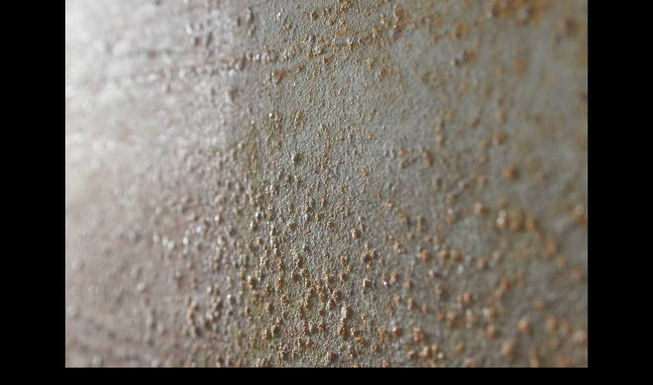

--- FILE ---
content_type: text/html; charset=iso-8859-1
request_url: http://www.danielmitchell.net/sg/index.php?gallery=Photography/CP4500_Bits/misc&image=DSCN0110.JPG&action=slideshow
body_size: 1827
content:
<!DOCTYPE html PUBLIC "-//W3C//DTD XHTML 1.0 Transitional//EN" 
"http://www.w3.org/TR/xhtml1/DTD/xhtml1-transitional.dtd">
<html xmlns="http://www.w3.org/1999/xhtml">
<head>
<title>Slideshow - DSCN0110 &lt; misc &lt; CP4500 Bits &lt; Photography &lt; Dan's photos</title>
<style type="text/css">@import url("templates/modern/css/layout.css");</style><style type="text/css">@import url("templates/modern/css/color_bob_dan.css");</style><!--[if IE]><link rel="stylesheet" type="text/css" media="all" href="templates/modern/css/ie.css"><![endif]-->
<meta http-equiv="refresh" content="5;url=index.php?gallery=Photography/CP4500_Bits/misc&amp;image=DSCN0138.JPG&amp;action=slideshow" /></head>
<body id="slideshow">
<!-- 
	This page was generated by singapore <http://singapore.sourceforge.net>
	singapore is free software licensed under the terms of the GNU GPL.
-->
	<div class="sgImageWrapper">
		<div class="sgImageBox" style="width: 1024px; margin-top:-384px;" title="">
			<img src="galleries/Photography/CP4500_Bits/misc/DSCN0110.JPG" class="sgImage" width="1024" height="768" alt="DSCN0110" />			<a class="thumb" style="width: 1024px;" href="index.php?gallery=Photography/CP4500_Bits/misc"><span>Thumbnails</span></a>			<a class="prev" style="height:768px;" href="index.php?gallery=Photography/CP4500_Bits/misc&amp;image=apple_full.JPG&action=slideshow"><span style="margin-top:384px;">Previous</span></a>			<a class="next" style="height:768px;" href="index.php?gallery=Photography/CP4500_Bits/misc&amp;image=DSCN0138.JPG&action=slideshow"><span style="margin-top:384px;">Next</span></a>			<a class="control" style="width:1024px;" href="index.php?gallery=Photography/CP4500_Bits/misc&amp;image=DSCN0110.JPG&action=slideshow&control=pause"><span>Pause</span></a>		</div>	
	</div>
</body>
</html>

--- FILE ---
content_type: text/css
request_url: http://www.danielmitchell.net/sg/templates/modern/css/layout.css
body_size: 5180
content:
/* 	
	 Layout CSS for Modern - Singapore Template v1.3 (www.sgal.org)
	   by Ross Howard (www.abitcloser.com)													
*/

/* Structure */
													/* For editing and customisation read these notes */
body {
	padding: 0;
	margin: 0;
	font-family: Arial, Helvetica, sans-serif;		/* Set the font here to effect entire template */
}

#sgContainer {
	width: auto; /*740px; */ 									/* This is the page width, if you want a full-screen/liquid layout use 'auto' */
	border-right: 4px solid; 						/* If you use full-screen/liquid layout you probably want to set all borders to 'none' */
	border-left: 1px solid;			 
	border-top: 1px solid;
	border-bottom: 4px solid;
	margin: 24px auto 0 auto;
}

#sgHeader {
	border-right: 1px solid;				
}

#sgOptions {
	text-align: right;
	float: right;
	margin: 6px 0 0 0;
}

#sgMain-nav {
	border-right: 1px solid;				
	padding-top: 12px;
	margin: 0 0 0 26px;
	font-size: 11px;
}

#sgContent {
	border-right: 1px solid;				
	border-bottom: 1px solid;				
	border-top: 1px solid;
}

#sgFooter {
	width: 760px;
	margin: 16px auto 0 auto;
	padding: 0 0 16px 0;
	text-align: center;
}

#sgUpdate {
	font-size: 11px;
	padding: 8px 0 8px 0;
	text-align: center;
	border-bottom: 1px solid;
}


/* Page Elements */

.sgCrumb {
	font-size: 11px;
	line-height: 16px;
	padding: 20px 0 16px 26px;
}

.sgGallery {
	border: 1px solid;
	margin: 18px 24px 24px 24px;
	padding: 12px 12px 10px 12px;
}

.sgGalleryFloat {
	margin: 18px 4px 12px 24px;
	float: left;
    width: 304px;
}

.sgAlbum {
	border: 1px solid;
	margin: 18px 24px 32px 24px;
	padding: 22px 0 0 0;
	clear: both;
}

.sgImageBox {
	margin: 24px auto 24px auto;
	position: relative;
	font-size: 11px;
	padding: 5px;
	border: 1px solid;
	border-right: 1px solid;
	border-bottom: 1px solid;
}

img.sgImage  {
	display: block;
}

.sgPreview {
	text-align: center;
	margin: 28px 0 24px 0;
}

.sgFoot {
	clear: both;	
}


/* Typography */

h2 {
	font-size: 32px;
	line-height: 32px;
	font-weight: normal;
	margin: 0 200px 0 24px;
	padding: 0;
}

h3 {
	font-size: 16px;
	line-height: 18px;
	font-weight: normal;
	margin: 0px 0 6px 130px;
	padding: 0;
}

h4 {
	font-size: 11px;
	line-height: 12px;
	font-weight: normal;
	margin: 0 0 0 26px;
	padding: 0;
}

p {
	font-size: 11px;
	line-height: 16px;
	margin: 6px 16px 4px 16px;
}

.sgGallery p {
	border: none;
	margin: 0 0 4px 130px;
}

#sgFooter p {
	text-align: center;
}

p.sgLinks {
	margin: 24px 0 -38px 24px;
	padding: 0 0 6px 0;
}

p.sgTab {
	line-height: 16px;
	font-size: 16px;
	text-align: right;
	margin: -16px 32px 0 24px;
	padding: 0 0 0 0;
	clear: both;
}

p.sgTab a{
	margin-right: 0px;
}

p.sgFullsize {
	text-align: center;
	margin: 0;
	padding: 0;
}

a {
	text-decoration: none;
}

a:hover {
	text-decoration: underline;
}

/* Links and Thumbnails */

.sgAlbum a {
	width: 134px;									/* This equals template.ini 'thumb_width_album' + padding and borders of inside img */
	height: 134px;									/* This equals template.ini 'thumb_height_album' + padding and borders of inside img */
	float: left;
	text-align: center;
	margin: 0 19px 20px 19px;	
}

.sgAlbum a img {
	padding: 16px;									/* 16px x 2 = 32px																	*/
	border: 1px solid	;							/* 1px x 2 = 2px 		= 34px														*/
}

.sgGallery a img {
	padding: 16px;
	border: 1px solid;
	float: left;
	margin: 0 -150px 0 0;
}

a:hover img.sgThumbnailAlbum, a:hover img.sgThumbGallery {
	border: 1px solid;
}

.sgPreview a {
	border: none;
}

.sgPreview a img {
	border: 1px solid;
	margin: 0 4px 0 4px;
	padding: 2px;
}

img.sgThumbnailPreviewCurrent {
	opacity: .6;
}

.sgPreview a:hover img, .sgPreview a:hover img.sgThumbnailPreviewCurrent{
	border: 1px solid;
	opacity: 1;
}

/* Details */

dl {
	font-size: 11px;
	line-height: 16px;
	margin: 12px 64px 24px 64px;
	padding: 0;
	text-align: center;
}

dt {
	display: inline;
	margin: 0 4px 0 0;
	padding: 0;
}

dd {
	display: inline;
	margin: 0;
	padding: 0;
}

/* Forms */

#sgOptions form{
	border: none;
	margin: 0 0 0 12px;
	padding: 0 12px 0 0;
	font-size: 10px;
	display: inline;
}

input {
	font-size: 10px;
	margin: 12px 0 0 0;
}

select{
	font-size: 10px;
}

/* Utility */

.clear {
	display: block;
	clear:both;
	float: none;
}

/* In-Image Rollovers */

.sgImageBox a {
	display: block;
	position: absolute;
	text-indent: -3000px;
	font-size: 15px;
	opacity: .0;
	width: 80px;
	text-align: center;
}

.sgImageBox a:hover {
	opacity: .9;
	text-indent: 0px;
	text-decoration: none;
}

.sgImageBox a span{
	display: block;
}

.sgImageBox a.thumb span, .sgImageBox a.control span{
	margin-top: 22px;
}

.sgImageBox a.prev {
	top: 5px;
	left: 5px;
	border-right: 1px solid;
}

.sgImageBox a.thumb {
	top: 5px;
	left: 5px;
	height: 60px;
	border-bottom: 1px solid;
}

.sgImageBox a.next {
	top: 5px;
	right: 5px;
	border-left: 1px solid;
}

.sgImageBox a.control {
	left: 5px;
	bottom: 4px;
	height: 60px;
	border-top: 1px solid;
}

/* Slideshow */

body#slideshow div.sgImageWrapper{
	position: absolute;
	top: 50%;
	left: 0px;
	width: 100%;
}

#slideshow div.sgImageBox {
	margin: 0 auto 0 auto;
	font-size: 11px;
	padding: 5px;
	border: none;
}

body#slideshow div img{
	margin: 0px auto 0px;
}

--- FILE ---
content_type: text/css
request_url: http://www.danielmitchell.net/sg/templates/modern/css/color_bob_dan.css
body_size: 2184
content:
/* 	
	 Black on Black CSS for Modern - Singapore Template v1.3 (www.sgal.org)
	   by Ross Howard (www.abitcloser.com)													
*/

/* Structure */
													
body {
	background-color: #111;
}

#sgContainer {
	border-right-color: #0A0A0A; 				
	border-left-color: #333;			 
	border-top-color: #333;
	border-bottom-color: #0A0A0A;
	background-color: #1A1A1A;	
}

#sgHeader {
	border-right-color:#111;				
}

#sgMain-nav {
	border-right-color: #111;				
	color: #444;
}

#sgContent {
	border-right-color: #111;				
	border-bottom-color: #111;				
	border-top-color: #1A1A1A;
}

#sgUpdate {
	background-color: #222;
	border-bottom-color: #111;	
	color: #666;			
}

/* Page Elements */

.sgCrumb {
	color: #666;
}

.sgGallery {
	border-color: #1E1E1E;
	background-color: #111;
}

.sgAlbum {
	border-color:#1E1E1E;
	background-color: #111;
}

.sgImageBox {
	background-color: #222;
	border-color: #333;
	border-right-color: #111;
	border-bottom-color: #111;
}

img.sgImage  {
	background: #111 url(../img/loader_b.gif) center bottom no-repeat;
}

/* Typography */

h2 {
	color: #DDD;
}

h4 {
	color: #888;
}

p {
	color: #888;
}

.sgGallery p.sgCount {
	color: #AAA;
}

.sgPreview p {
	color: #999;
}

#sgFooter p {
	color: #333;
}

a {
	color: #2282AD;
}

#sgFooter a {
	color: #22628D;
}

/* Links and Thumbnails */

.sgAlbum a img {
	background-color: #222;
	border-color: #333;	
}

.sgGallery a img {
	background-color: #222;
	border-color: #333;
}

a:hover img.sgThumbnailAlbum, a:hover img.sgThumbGallery {
	border-color: #555;
}

.sgPreview a img {
	border-color: #333;
	color: #CCC;
}

.sgPreview a:hover img, .sgPreview a:hover img.sgThumbnailPreviewCurrent{
	border-color: #666;
}

/* Details */

dl {
	color: #999;
}

dt {
	color: #666;	
}

/* Forms */

select{
	color: #666;
}

/* In-Image Rollovers */

.sgImageBox a {
	background-color: #111;
}

.sgImageBox a.prev {
	border-right-color: #111;
}

.sgImageBox a.thumb {
	border-bottom-color: #111;
}

.sgImageBox a.next {
	border-left-color: #111;
}

.sgImageBox a.control {
	border-top-color: #111;
}

/* Slideshow */

body#slideshow {
	background-color: #000;
}

#slideshow div.sgImageBox {
	background-color: #000;
}
